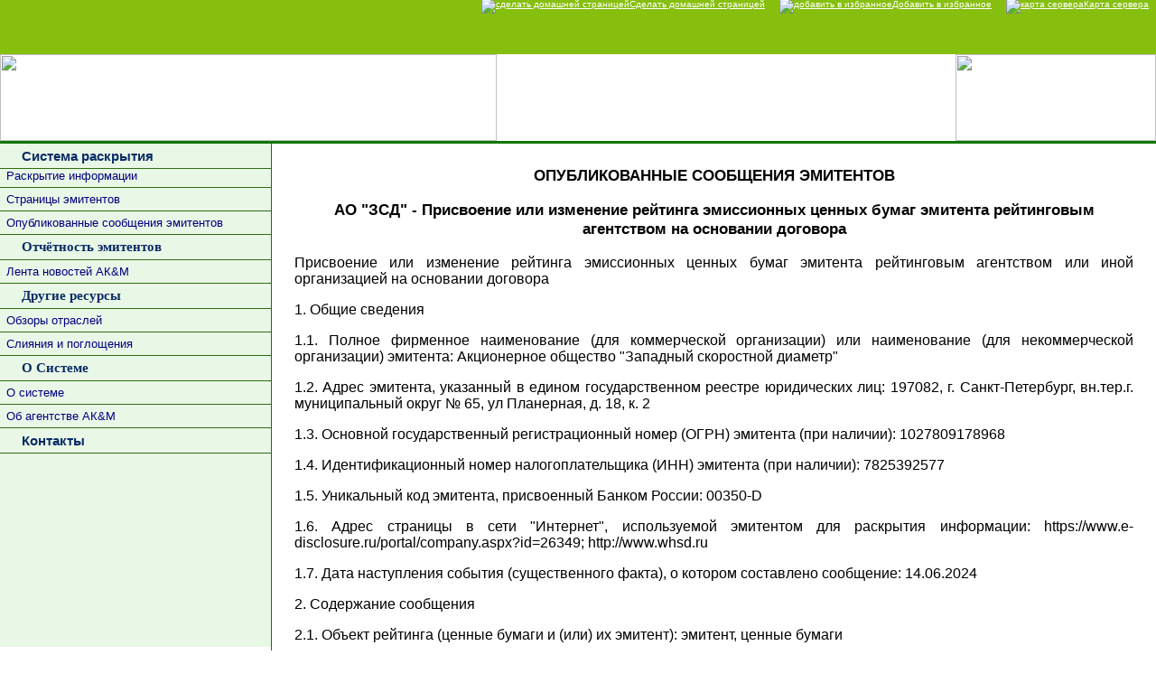

--- FILE ---
content_type: text/html; charset=windows-1251
request_url: https://disclosure.ru/rus/corpnews/news.shtml?newsisn=7550954
body_size: 20802
content:



 
 
 



 

 
 
 
 
 
 
<!-- saved from url=(0022)http://internet.e-mail -->



<!DOCTYPE HTML PUBLIC "-//W3C//DTD HTML 4.0 Transitional//EN">
<html>
<head>
<title>Новости компаний</title>
<meta name="keywords" content="раскрытие информации сервер раскрытия информации">
<meta name="description" content="Сервер раскрытия информации">

<link href="screen.css" rel="stylesheet" type="text/css">
<script type="text/javascript" src="js/jquery-1.4.2.min.js"></script>
<link href="css/style.css" rel="stylesheet" type="text/css">


<script language="JavaScript" type="text/JavaScript">
<!--
function MM_reloadPage(init) {  //reloads the window if Nav4 resized
  if (init==true) with (navigator) {if ((appName=="Netscape")&&(parseInt(appVersion)==4)) {
    document.MM_pgW=innerWidth; document.MM_pgH=innerHeight; onresize=MM_reloadPage; }}
  else if (innerWidth!=document.MM_pgW || innerHeight!=document.MM_pgH) location.reload();
}
MM_reloadPage(true);
//-->
</script>


</head>


<body>
<div style="height: 60px; background-color: #86BF0E; text-align: center;">
<center>
<noindex><a href="http://www.datacapital.ru/"></a></noindex> 
<!-- text used in the movie-->
<!--
	<object classid="clsid:d27cdb6e-ae6d-11cf-96b8-444553540000" codebase="http://download.macromedia.com/pub/shockwave/cabs/flash/swflash.cab#version=9,0,0,0" id="kontra1_att1" width="780" align="middle" height="60">
	<param name="allowScriptAccess" value="sameDomain">
	<param name="allowFullScreen" value="false">
	<param name="movie" value="http://www.akm.ru/rus/banners/flash/3kv3.swf">
	<param name="quality" value="high">
	<param name="bgcolor" value="#ffffff">	
	<embed src="http://www.akm.ru/rus/banners/flash/3kv3.swf" quality="high" bgcolor="#ffffff" name="78060_2" allowscriptaccess="sameDomain" allowfullscreen="false" type="application/x-shockwave-flash" pluginspage="http://www.macromedia.com/go/getflashplayer" width="780" align="middle" height="60">

	</object>
deleted by Vladi 06/08/2012 убран баннер со страницы опубликованных сообщений эмитентов
--> 

</center>
</div>

<script type="text/javascript">
<!--
function MM_swapImgRestore() { //v3.0
  var i,x,a=document.MM_sr; for(i=0;a&&i<a.length&&(x=a[i])&&x.oSrc;i++) x.src=x.oSrc;
}
function MM_preloadImages() { //v3.0
  var d=document; if(d.images){ if(!d.MM_p) d.MM_p=new Array();
    var i,j=d.MM_p.length,a=MM_preloadImages.arguments; for(i=0; i<a.length; i++)
    if (a[i].indexOf("#")!=0){ d.MM_p[j]=new Image; d.MM_p[j++].src=a[i];}}
}

function MM_findObj(n, d) { //v4.01
  var p,i,x;  if(!d) d=document; if((p=n.indexOf("?"))>0&&parent.frames.length) {
    d=parent.frames[n.substring(p+1)].document; n=n.substring(0,p);}
  if(!(x=d[n])&&d.all) x=d.all[n]; for (i=0;!x&&i<d.forms.length;i++) x=d.forms[i][n];
  for(i=0;!x&&d.layers&&i<d.layers.length;i++) x=MM_findObj(n,d.layers[i].document);
  if(!x && d.getElementById) x=d.getElementById(n); return x;
}

function MM_swapImage() { //v3.0
  var i,j=0,x,a=MM_swapImage.arguments; document.MM_sr=new Array; for(i=0;i<(a.length-2);i+=3)
   if ((x=MM_findObj(a[i]))!=null){document.MM_sr[j++]=x; if(!x.oSrc) x.oSrc=x.src; x.src=a[i+2];}
}
//-->
</script>


<div id="logo">
<div align="left"><a href="http://www.disclosure.ru/">
<img src="image/h_name.gif" width="550" height="96" align="left" border="0"></a>
<noindex><a href="http://www.akm.ru/">
<img src="image/h_logo.gif" width="222" height="96" align="right" border="0"></a></noindex>&nbsp;&nbsp; 
</div>
</div>

<div id="logo2" style="vertical-align:top;">
<a href="http://www.disclosure.ru/index.shtml" onClick="this.style.behavior='url(#default#homepage)';this.setHomePage('http://www.disclosure.ru/index.shtml'); return false;" onMouseOut="MM_swapImgRestore()" onMouseOver="MM_swapImage('Image5','','http://www.akm.ru/rus/img/home.gif',1)" class="logo2"><img src="http://www.akm.ru/rus/img/home.gif" alt="сделать домашней страницей" name="Image5" border="0" id="Image5">Сделать домашней страницей</a>&nbsp;&nbsp;&nbsp;


<a href="http://www.disclosure.ru/index.shtml" onClick="javascript:window.external.AddFavorite('http://www.disclosure.ru/index.shtml','DISCLOSURE.RU - Система раскрытия информации на рынке ценных бумаг'); return false;" onMouseOut="MM_swapImgRestore()" onMouseOver="MM_swapImage('Image6','','http://www.akm.ru/rus/img/izbran.gif',1)" class="logo2"><img src="http://www.akm.ru/rus/img/izbran.gif" alt="добавить в избранное" name="Image6" border="0" id="Image6" />Добавить в избранное</a>&nbsp;&nbsp;&nbsp;


<a href="http://www.disclosure.ru/rus/events/servermap.shtml" onMouseOut="MM_swapImgRestore()" onMouseOver="MM_swapImage('Image7','','http://www.akm.ru/rus/img/serv.gif',0)" class="logo2"><img src="http://www.akm.ru/rus/img/serv.gif" alt="карта сервера" name="Image7" border="0" id="Image7" />Карта сервера</a>&nbsp;&nbsp;
</div>

<div id="space"> </div>

<div id="content">

<table cellpadding="0" cellspacing="0" border="0" width="100%" height="100%">
<tr>
<td class="left" valign="top" width="200">
<!--
<span id="menum"><span id="menum">
	<ul class="menum">
	<li><a href="/rus/events/se.shtml">Раскрытие информации</a></li>
    <li><a href="index.shtml">Корпоративные новости</a></li>
    <li><a href="/issuer/index.shtml">Страницы эмитентов</a></li>
    <li><a href="/rus/events/bd.shtml">Базы данных</a></li>
    <li><a href="/rus/events/fondves.shtml">Фондовый вестник</a></li>
    <li><a href="/rus/events/analyt.shtml">Аналитические обзоры</a></li>	
	<li><a href="/rus/events/aboutsys.shtml">О системе</a></li>
    <li><a href="/rus/events/se2.shtml">Услуги</a></li>
    <li><a href="/rus/events/aboutakm.shtml">Об агентстве</a></li>
    <li><a href="/rus/events/contacts.shtml">Контактная информация</a></li>
	<li><a href="/rus/events/servermap.shtml">Карта сервера</a></li>
	<li><a href="http://anticrisis.akm.ru/">AK&M - Антикризис</a></li>
	</ul>	
<br>
</span>
-->

<span id="menum"><span id="menum">

<ul>
<li id="lili"><strong><a href="http://www.disclosure.ru/index.shtml" style="color: #0A2C65; font-size:15px;">&nbsp;<img src="http://www.akm.ru/rus/banners/black.jpg" width="4" height="4" border="0" align="absmiddle" />&nbsp;&nbsp;Система раскрытия</a></strong></li>
</ul>
	</span><ul class="menum">
    <li id="lili2"><a href="http://www.disclosure.ru/rus/events/se.shtml">Раскрытие информации</a></li>
	<li id="lili2"><span><a href="http://www.disclosure.ru/issuer/index.shtml">Страницы эмитентов</a></span></li>
	<li id="lili2"><span><a href="http://www.disclosure.ru/rus/corpnews/index.shtml">Опубликованные сообщения эмитентов</a></span></li>
	</ul>
	<span></span><span><ul class="menum"> <li id="lili" style="padding: 5px 5px 5px 0.5em;"><strong>&nbsp;<img src="http://www.akm.ru/rus/banners/black.jpg" width="4" height="4" border="0" align="absmiddle" />&nbsp;&nbsp;Отчётность эмитентов</strong></li></ul> 
	<ul class="menum">
	
	<li id="lili2"><a href="http://www.disclosure.ru/rus/events/aboutsys3.shtml">Лента новостей АК&М </a></li>
	</ul>
	<ul class="menum"> <li id="lili" style="padding: 5px 5px 5px 0.5em;"><strong>&nbsp;<img src="http://www.akm.ru/rus/banners/black.jpg" width="4" height="4" border="0" align="absmiddle" />&nbsp;&nbsp;Другие ресурсы</strong></li> </ul>
	<ul class="menum">
	<li id="lili2"><a href="http://www.disclosure.ru/rus/events/analyt.shtml">Обзоры отраслей</a></li>
	<!--li id="lili2"><a href="http://www.disclosure.ru/rus/events/fondves.shtml">Фондовый вестник</a></li-->
	<li id="lili2"><noindex><a href="http://mergers.akm.ru">Слияния и поглощения</a></noindex></li>
	
	</ul>
	<ul class="menum"> <li id="lili" style="padding: 5px 5px 5px 0.5em;"><strong>&nbsp;<img src="http://www.akm.ru/rus/banners/black.jpg" width="4" height="4" border="0" align="absmiddle" />&nbsp;&nbsp;О Системе</strong></li></ul> 
	<ul class="menum">
	<li id="lili2"><a href="http://www.disclosure.ru/rus/events/aboutsys.shtml">О системе</a></li>
	<li id="lili2"><a href="http://www.disclosure.ru/rus/events/aboutakm.shtml">Об агентстве АК&М </a></li>
	<li id="lili"><strong><a href="http://www.disclosure.ru/rus/events/contacts.shtml" style="color: #0A2C65; font-size:15px;">&nbsp;<img src="http://www.akm.ru/rus/banners/black.jpg" width="4" height="4" border="0" align="absmiddle" />&nbsp;&nbsp;Контакты</a></strong></li>	
	</ul>   
 </span> 
<br><br>
<!--include virtual="menu/menu_se.html"-->

<!--include virtual="list/ban.htm"-->
<!--p align="justify" id="text" style="position:inherit; height: 100%; padding: 0px 13px;">Информационное агентство «AK&amp;M» является информационным агентством, уполномоченным федеральным органом исполнительной власти по рынку ценных бумаг на осуществление распространения информации, раскрываемой на рынке ценных бумаг<br>
  <strong>Идентификационный код Распространителя информации – 1</strong></p>

</span-->
<div style="with: 100%; text-align:center;">
<OBJECT classid="clsid:D27CDB6E-AE6D-11cf-96B8-444553540000"
 codebase="http://download.macromedia.com/pub/shockwave/cabs/flash/swflash.cab#version=6,0,0,0"
 WIDTH="200" HEIGHT="110" id="dkx60_061008_2" ALIGN="">
 <PARAM NAME=movie VALUE="http://www.akm.ru/rus/banners/flash/ban_system.swf"> <PARAM NAME=quality VALUE=high> <PARAM NAME=bgcolor VALUE=#FFFFFF> 
 <EMBED src="http://www.akm.ru/rus/banners/flash/ban_system.swf" quality=high bgcolor=#FFFFFF  WIDTH="300" HEIGHT="150" NAME="x604" ALIGN=""
 TYPE="application/x-shockwave-flash" PLUGINSPAGE="http://www.macromedia.com/go/getflashplayer"></EMBED>
</OBJECT>
</div>

<br /><br />

<!--div align="center">
<noindex><a href="http://mergers.akm.ru"><img src="http://www.akm.ru/rus/images/ma_ban01.gif" width="200" height="200" border="0" /></a></noindex>
</div>
<br><br><br-->

<!--include virtual="list/text.htm"-->	


</td>  
<td rowspan="2" valign="top">





<!--текст в центре-->

<table cellpadding="0" cellspacing="0" border="0" width="100%" height="100%">
<tr>
<td valign="top">
<div style="margin:25px;">



 <!--<h3 align="center">КОРПОРАТИВНЫЕ НОВОСТИ</h3>-->
<p align="center">
<a href="http://www.disclosure.ru/rus/events/info_lenta.shtml"></a> <!-- text used in the movie-->

<!--a href="http://www.akm.ru/rus/akm/products/about5a.htm"> <img src="http://www.akm.ru/rus/banners/ore3.gif" width="468" height="60" border="0" /></a-->

<!--object classid="clsid:D27CDB6E-AE6D-11cf-96B8-444553540000" codebase="http://download.macromedia.com/pub/shockwave/cabs/flash/swflash.cab#version=6,0,0,0" id="riln46860" align="" height="60" width="468">
 <param name="movie" value="riln46860.swf"> <param name="quality" value="high"> <param name="bgcolor" value="#FFFFFF"> <embed src="riln46860.swf" quality="high" bgcolor="#FFFFFF" name="riln46860" type="application/x-shockwave-flash" pluginspage="http://www.macromedia.com/go/getflashplayer" align="" height="60" width="468">
</object-->
</p>






















<H3 align="center">ОПУБЛИКОВАННЫЕ СООБЩЕНИЯ ЭМИТЕНТОВ</H3>



  
  

  <center>
    
      <!--Рекламное место № 1-->

    
  </center>
  <p><h3></h3></p>
  <p align="justify"></p>





  
    
    


    <p><h3>АО &#034;ЗСД&#034; - Присвоение или изменение рейтинга эмиссионных ценных бумаг эмитента рейтинговым агентством на основании договора</h3></p>
    <p align="justify">Присвоение или изменение рейтинга эмиссионных ценных бумаг эмитента рейтинговым агентством или иной организацией на основании договора</p><p align='justify'>1. Общие сведения</p><p align='justify'>1.1. Полное фирменное наименование (для коммерческой организации) или наименование (для некоммерческой организации) эмитента: Акционерное общество &#034;Западный скоростной диаметр&#034;</p><p align='justify'>1.2. Адрес эмитента, указанный в едином государственном реестре юридических лиц: 197082, г. Санкт-Петербург, вн.тер.г. муниципальный округ № 65, ул Планерная, д. 18, к. 2</p><p align='justify'>1.3. Основной государственный регистрационный номер (ОГРН) эмитента (при наличии): 1027809178968</p><p align='justify'>1.4. Идентификационный номер налогоплательщика (ИНН) эмитента (при наличии): 7825392577</p><p align='justify'>1.5. Уникальный код эмитента, присвоенный Банком России: 00350-D</p><p align='justify'>1.6. Адрес страницы в сети &#034;Интернет&#034;, используемой эмитентом для раскрытия информации: https://www.e-disclosure.ru/portal/company.aspx?id=26349; http://www.whsd.ru</p><p align='justify'>1.7. Дата наступления события (существенного факта), о котором составлено сообщение: 14.06.2024</p><p align='justify'>2. Содержание сообщения</p><p align='justify'>2.1. Объект рейтинга (ценные бумаги и (или) их эмитент): эмитент, ценные бумаги</p><p align='justify'>2.2. Вид рейтинга, который присвоен объекту рейтинговой оценки (кредитный рейтинг; иной рейтинг): кредитный рейтинг </p><p align='justify'>2.3. В случае если объектом рейтинга являются ценные бумаги эмитента - идентификационные признаки ценных бумаг:</p><p align='justify'>Сведения о ценных бумагах: </p><p align='justify'>1. неконвертируемые процентные документарные облигации на предъявителя серии 01 с обязательным централизованным хранением в количестве 5 000 000 (Пять миллионов) штук номинальной стоимостью 1 000 (Одна тысяча) рублей каждая общей номинальной стоимостью 5 000 000 000 (Пять миллиардов) рублей со сроком погашения в 7 280-й (Семь тысяч двести восьмидесятый) день с даты начала размещения облигаций выпуска, размещаемые по открытой подписке, c возможностью досрочного погашения по требованию владельцев и по усмотрению Эмитента</p><p align='justify'>Дата государственной регистрации выпуска: 21.04.2011 г. </p><p align='justify'>Регистрационный номер выпуска: 4-01-00350-D </p><p align='justify'>ISIN - RU000A0JRJB8</p><p align='justify'>CFI - DBVXFB</p><p align='justify'>2. неконвертируемые процентные документарные облигации на предъявителя серии 02 с обязательным централизованным хранением в количестве 5 000 000 (Пять миллионов) штук номинальной стоимостью 1 000 (Одна тысяча) рублей каждая общей номинальной стоимостью 5 000 000 000 (Пять миллиардов) рублей со сроком погашения в 7 280-й (Семь тысяч двести восьмидесятый) день с даты начала размещения облигаций выпуска, размещаемые по открытой подписке, c возможностью досрочного погашения по требованию владельцев и по усмотрению Эмитента</p><p align='justify'>Дата государственной регистрации выпуска: 21.04.2011 г. </p><p align='justify'>Регистрационный номер выпуска: 4-02-00350-D </p><p align='justify'>ISIN - RU000A0JRJL7</p><p align='justify'>CFI - DBVXFB</p><p align='justify'>3. неконвертируемые процентные документарные облигации на предъявителя серии 03 с обязательным централизованным хранением в количестве 5 000 000 (Пять миллионов) штук номинальной стоимостью 1 000 (Одна тысяча) рублей каждая общей номинальной стоимостью 5 000 000 000 (Пять миллиардов) рублей со сроком погашения в 7 280-й (Семь тысяч двести восьмидесятый) день с даты начала размещения облигаций выпуска, размещаемые по открытой подписке, c возможностью досрочного погашения по требованию владельцев и по усмотрению Эмитента </p><p align='justify'>Дата государственной регистрации выпуска: 21.04.2011 г. </p><p align='justify'>Регистрационный номер выпуска: 4-03-00350-D </p><p align='justify'>ISIN - RU000A0JS4J1</p><p align='justify'>CFI - DBVXFB</p><p align='justify'>4. неконвертируемые процентные документарные облигации на предъявителя серии 04 с обязательным централизованным хранением в количестве 5 000 000 (Пять миллионов) штук номинальной стоимостью 1 000 (Одна тысяча) рублей каждая общей номинальной стоимостью 5 000 000 000 (Пять миллиардов) рублей со сроком погашения в 7 280-й (Семь тысяч двести восьмидесятый) день с даты начала размещения облигаций выпуска, размещаемые по открытой подписке, c возможностью досрочного погашения по требованию владельцев и по усмотрению Эмитента</p><p align='justify'>Дата государственной регистрации выпуска: 21.04.2011 г. </p><p align='justify'>Регистрационный номер выпуска: 4-04-00350-D </p><p align='justify'>ISIN - RU000A0JS4K9</p><p align='justify'>CFI - DBVXFB</p><p align='justify'>5. неконвертируемые процентные документарные облигации на предъявителя серии 05 с обязательным централизованным хранением в количестве 5 000 000 (Пять миллионов) штук номинальной стоимостью 1 000 (Одна тысяча) рублей каждая общей номинальной стоимостью 5 000 000 000 (Пять миллиардов) рублей со сроком погашения в 7 280-й (Семь тысяч двести восьмидесятый) день с даты начала размещения облигаций выпуска, размещаемые по открытой подписке, c возможностью досрочного погашения по требованию владельцев и по усмотрению Эмитента </p><p align='justify'>Дата государственной регистрации выпуска: 21.04.2011 г. </p><p align='justify'>Регистрационный номер выпуска: 4-05-00350-D </p><p align='justify'>ISIN - RU000A0JS4L7</p><p align='justify'>CFI - DBVXFB</p><p align='justify'>2.4. Значение присвоенного рейтинга, а в случае изменения рейтинга - значения рейтинга до и после изменения: Значение рейтинга эмитента: AA(RU), прогноз «Стабильный». Значение рейтинга для всех 5 выпусков облигаций эмитента одинаковое: АAA(RU).</p><p align='justify'>2.5. Дата присвоения или изменения рейтинга: Значение рейтинга было подтверждено 14.06.2024 г.</p><p align='justify'>2.6. Краткое описание значения рейтинга или адрес страницы в сети «Интернет», на которой в свободном доступе размещена (опубликована) информация о методике присвоения рейтинга:</p><p align='justify'>https://www.acra-ratings.ru/press-releases/4850/ ; https://www.acra-ratings.ru/about-ratings/definitions-of-ratings/.</p><p align='justify'>2.7. Полное фирменное наименование (для коммерческой организации) или наименование (для некоммерческой организации), место нахождения, ИНН (при наличии), ОГРН (при наличии) кредитного рейтингового агентства или иной организации, присвоившей рейтинг:</p><p align='justify'>Полное фирменное наименование: Аналитическое кредитное рейтинговое агентство (Акционерное общество) </p><p align='justify'>Место нахождения: г. Москва; адрес в ЕГРЮЛ: 25375 Большой Гнездниковский пер., д. 1, стр. 2</p><p align='justify'>ИНН: 9705055855 </p><p align='justify'>ОГРН: 5157746145167 </p><p align='justify'>2.8. Иные сведения о рейтинге, указываемые эмитентом по своему усмотрению: </p><p align='justify'>14.06.2024 года был подтвержден рейтинг эмитента на уровне AA(RU), прогноз «Стабильный» и ценных бумаг эмитента (всех выпусков облигаций) на уровне АAA(RU).</p><p align='justify'></p><p align='justify'>3. Подпись</p><p align='justify'>3.1. Начальник юридического отдела АО &#034;ЗСД&#034; (Доверенность № 128 от 22.11.2022)</p><p align='justify'>К.Ю. Шихова</p><p align='justify'></p><p align='justify'>3.2. Дата 17.06.2024г.</p><p align='justify'>Настоящее сообщение предоставлено непосредственно Субъектом раскрытия информации или Распространителем информации и опубликовано в соответствии с Положением о раскрытии информации эмитентами эмиссионных ценных бумаг N714-П от 27 марта 2020 г., или с Положением о раскрытии информации эмитентами эмиссионных ценных бумаг N454-П от 30 декабря 2014 г., или Положением о требованиях к порядку и срокам раскрытия информации, связанной с деятельностью акционерных инвестиционных фондов и управляющих компаний паевых инвестиционных фондов, а также к содержанию раскрываемой информации, утвержденным Приказом ФСФР России от 22 июня 2005 г. N05-23/пз-н.</p><p align='justify'>За содержание сообщения и последствия его использования информационное агентство &#034;AK&amp;M&#034; ответственности не несет.</p>
    <center>
      
        <!--Рекламное место № 1-->

      
    </center>
  

  


<!--include virtual="html/se.html"-->
</div>
</td></tr>
<tr><td valign="bottom">
<div style="vertical-align:bottom; text-align:center;margin:25px;">

</div>

</td></tr>
</table>

<!--/текст в центре-->









</td>
</tr>


<tr>
<td class="left" valign="bottom" height="40">

<!--include virtual="list/reiting.htm"-->

</td>
</tr>

<tr><td colspan="3" style="background-image:url(image/bot2.gif)" height="26">
<table cellpadding="0" cellspacing="0" border="0" width="100%">
<tr><td>
<div style="text-align: left; z-index:10;"><img src="/image/bot.gif" width="250" height="26" align="left"></div> 
</td><td>
<div style="text-align: center; color:#FFFFFF; z-index:1000;">Copyright © 1996-2024, AK&M </div>
</td><td>
<div style="text-align:right; color:#FFFFFF; z-index:150;">Телефон: +7 (499) 132-61-30, e-mail: <a href="mailto:postmail@akm.ru" style="color:#FFFFFF;">postmail@akm.ru</a> </div>
</td></tr></table>

<!--include virtual="list/bottom.htm"-->
</td></tr>

</table>


</div>
</body>
</html>



--- FILE ---
content_type: text/css
request_url: https://disclosure.ru/rus/corpnews/screen.css
body_size: 5210
content:
body {
	margin-left: 0px;
	margin-top: 0px;
	margin-right: 0px;
	margin-bottom: 0px;
	background-color: #FFFFFF; /* #DDF1DA;*/
	font-size: 14px;
	font-family: Arial, Helvetica, sans-serif;
}
h3 {
	color: Black;
	font: bold 13pt Arial, Helvetica, sans-serif;
	text-align: center;
}


h1 {
	color: Black;
	font: bold 13pt Arial, Helvetica, sans-serif;
	text-align: center;
}


#text100 {
	font-size: 14px;
	font-family: Arial, Helvetica, sans-serif;
	color: #000000;
	height: 100%;
	z-index: 5;
	margin-right: 10;
}


#text {
	font-size: 14px;
	font-family: Arial, Helvetica, sans-serif;
	color: #000000;
	height: 100%;
	bottom: 26px;
	z-index:5;
}

#logo {
    top: 0px;
	left: 0px;
	width: 100%;
	height: 96px;
	z-index: 1;
	background-image: url(image/h_back.gif);
	layer-background-image: url(image/h_back.gif);
	}
	
#logo2 {
    top: -2px;
	right: 0px;	
	color:#FFFFFF;
	z-index:90000;
	position:absolute;
	height: 22px;
	vertical-align: top;
	}
	
.logo2 {
	font-family: Arial, Helvetica, sans-serif;
	font-size: 10px;
	color:#FFFFFF;
	vertical-align:middle;	
	
}
.logo2:visited {
	color:#FFFFFF;
	font-size: 10px;
}
.logo2:hover {
	color:#FFFFFF;
	font-size: 10px;
	text-decoration:none;
	}
.logo2:active {
	color:#FFFFFF;
	font-size: 10px;
	}

#space {
    clear:left; 
	width:100%; 
	height:3px; 
	z-index:1; 
	background-color: #117604; 
	overflow:hidden;
}


#content {
    float:left; 
	width:100%; 
	height:inherit; 
	z-index:2; 
	background-color: #FFFFFF; 
	layer-background-color: #FFFFFF; 
/*	border-left: 1px solid #117604;*/
}

#bot {

	width:100%; 
	height:26px; 
	z-index:1; 
	bottom: 0px;
	background-image:url(image/bot2.gif);	
	background-color:#2F6C13; 
	border: 1px none #000000;
}

.left {
	left:0px;
	width:20%; 	
	background-image: url(menu.gif); 
	z-index: 15;
	border-right: 1px solid #117604; 
}

#right{
    left:20%;
	width:80%;	
	z-index: 105;
}

 
 #menum {
    float:left; 
	width: 100%; 
	z-index:1; 
	overflow:hidden;
	background-color: #e9f7e7;
	background-image: url(menu.gif);
	/*layer-background-image: url(menu.gif); */
	/*border-right: 1px solid #117604;  */
	/*margin-right: -1px; */
	/*padding: -5px 13px;*/
	font-family: 'Trebuchet MS', 'Lucida Grande',
      Verdana, Lucida, Geneva, Helvetica, 
      Arial, sans-serif;
	font-size: 14px;
}

#menum2 { 
	width:59%; 
	z-index:1; 
	border-right: 1px solid #117604;

}

#menum3 { 
	width: 100%;
	z-index:1; 
	padding-right: 0px;
}

.menum2 { 
	margin:15px;
}

#text2 {
	left:0px;
    float:left; 
	width:20%; 	
	background-image: url(menu.gif); 
	z-index: 15;
	overflow: hidden;
	padding-bottom:26px;
	
}

#menum ul {
      list-style: none;
      margin: 0;
      padding: 0;
      border: none;
      }
 
      #lili { 
       
	  text-decoration:none;
	  width:100%;  
	  border-bottom: 1px solid #2F6C13;
      margin: 0;
	  color: #0A2C65;
	  font-family:  Tahoma, Times, serif;
	  font-size: 15px;
      }
	  
	  #lili2 {
	  width:100%; 
      color: #0D3984;
	  margin-left: 10px;
	  border-bottom: 1px solid #2F6C13;
	  margin: 0px; 
	  font-family: Tahoma, Times, serif;
	  font-size: 14px;
      }
	  
	  #lili3 {
	  width:100%; 
      border-bottom: 1px solid #2F6C13;
      margin: 0;
	   
	  font-family: Tahoma, Times, serif;
	  font-size: 13px;
      }
	  
 	  #menum li a {
      display: block;
      padding: 5px 5px 5px 0.5em;       
      text-decoration: none;
      width: 100%;
	  font-family: Tahoma, 'Lucida Grande',
      Verdana, Lucida, Geneva, Helvetica, 
      Arial, sans-serif;
	font-size: 13px;
      }

  
html>body #menum li a {
      width: auto;
      }

#menum li a:hover {
      background-color: #5B972C;
      color: #fff;
      }
 

.name {
	font-family: Arial, Helvetica, sans-serif;
	font-size: 18px;
	font-weight: bold;
}
.smname {font-family: Arial, Helvetica, sans-serif; font-size: 14px; font-weight: bold; }
.smtext {font-size: 12px; font-family: Arial, Helvetica, sans-serif; color: #000000; }
a {
	font-family: Arial, Helvetica, sans-serif;
	font-size: 14px;
	color: #000080;
}
a:visited {
	color: #000080;
	font-size: 14px;
}
a:hover {
	color: #0066FF;
	font-size: 14px;
}
a:active {
	color: #000080;
	font-size: 14px;
}


.style1 {font-family: Arial, Helvetica, sans-serif; font-size: 14px; font-weight: bold; color: #000000; }
.style3 {font-size: 12px}
.style6 {font-size: 12px; font-family: Arial, Helvetica, sans-serif; color: #117604; }


a.menu:link, a.menu:visited, a.menu:active, a.menu:hover {
	color: #000000;
	text-decoration: underline;
	
	
}

a.menu4:link, a.menu4:visited, a.menu4:active, a.menu4:hover {
	color: #000000;
	text-decoration: underline;
	font-size: 16px;	
}

a.menu5:link, a.menu5:visited, a.menu5:active, a.menu5:hover {
	color: #000000;
	text-decoration: none;
	font-size:16px;
}

a.menu2:link, a.menu2:visited, a.menu2:active {
	color: #333333;
	text-decoration: underline;	
}

a.menu2:hover {
	color: #276208;
	text-decoration: none;	
}




--- FILE ---
content_type: text/css
request_url: https://disclosure.ru/rus/corpnews/css/style.css
body_size: 455
content:
div.catalog-item-filter-body {
    display: none;
    padding-bottom: 1em;
    width: 50%;
}
div.catalog-item-filter-title a {
    border-color: #506CBC;
}
div.catalog-item-filter-title a {
    border-bottom: 1px dashed;
    outline: medium none;
    text-decoration: none;
}
div.catalog-item-filter-body-inner, div.catalog-item-filter .r1 {
    background-color: #EFEFEF;
}
div.catalog-item-filter-body-inner {
    padding: 0.5em 1em;
}